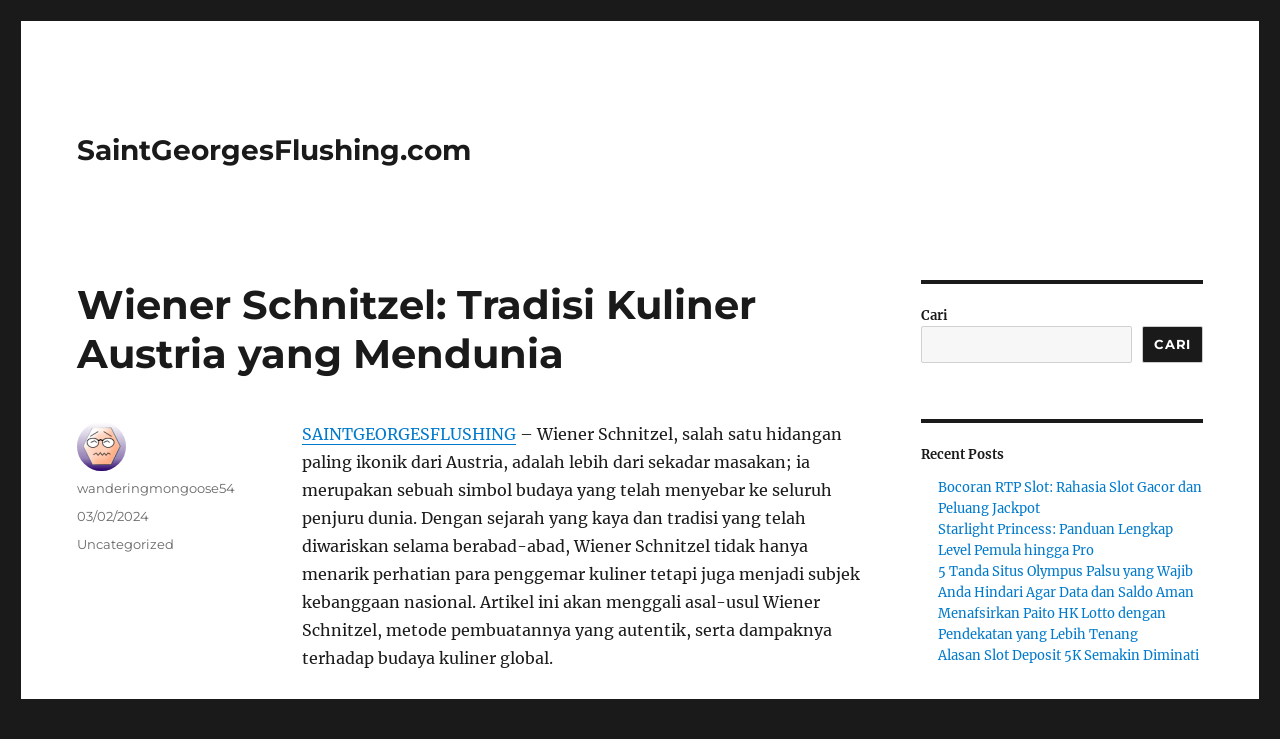

--- FILE ---
content_type: text/html; charset=UTF-8
request_url: https://www.saintgeorgesflushing.org/wiener-schnitzel-tradisi-kuliner-austria-yang-mendunia/
body_size: 12857
content:
<!DOCTYPE html>
<html lang="id" class="no-js">
<head>
	<meta charset="UTF-8">
	<meta name="viewport" content="width=device-width, initial-scale=1.0">
	<link rel="profile" href="https://gmpg.org/xfn/11">
		<script>(function(html){html.className = html.className.replace(/\bno-js\b/,'js')})(document.documentElement);</script>
<meta name='robots' content='index, follow, max-image-preview:large, max-snippet:-1, max-video-preview:-1' />

	<!-- This site is optimized with the Yoast SEO plugin v26.8 - https://yoast.com/product/yoast-seo-wordpress/ -->
	<title>Wiener Schnitzel: Tradisi Kuliner Austria yang Mendunia - SaintGeorgesFlushing.com</title>
	<link rel="canonical" href="https://www.saintgeorgesflushing.org/wiener-schnitzel-tradisi-kuliner-austria-yang-mendunia/" />
	<meta property="og:locale" content="id_ID" />
	<meta property="og:type" content="article" />
	<meta property="og:title" content="Wiener Schnitzel: Tradisi Kuliner Austria yang Mendunia - SaintGeorgesFlushing.com" />
	<meta property="og:description" content="SAINTGEORGESFLUSHING &#8211; Wiener Schnitzel, salah satu hidangan paling ikonik dari Austria, adalah lebih dari sekadar masakan; ia merupakan sebuah simbol budaya yang telah menyebar ke seluruh penjuru dunia. Dengan sejarah yang kaya dan tradisi yang telah diwariskan selama berabad-abad, Wiener Schnitzel tidak hanya menarik perhatian para penggemar kuliner tetapi juga menjadi subjek kebanggaan nasional. Artikel ini akan &hellip; Continue reading &quot;Wiener Schnitzel: Tradisi Kuliner Austria yang Mendunia&quot;" />
	<meta property="og:url" content="https://www.saintgeorgesflushing.org/wiener-schnitzel-tradisi-kuliner-austria-yang-mendunia/" />
	<meta property="og:site_name" content="SaintGeorgesFlushing.com" />
	<meta property="article:published_time" content="2024-03-01T21:37:14+00:00" />
	<meta name="author" content="wanderingmongoose54" />
	<meta name="twitter:card" content="summary_large_image" />
	<meta name="twitter:label1" content="Ditulis oleh" />
	<meta name="twitter:data1" content="wanderingmongoose54" />
	<meta name="twitter:label2" content="Estimasi waktu membaca" />
	<meta name="twitter:data2" content="2 menit" />
	<script type="application/ld+json" class="yoast-schema-graph">{"@context":"https://schema.org","@graph":[{"@type":"Article","@id":"https://www.saintgeorgesflushing.org/wiener-schnitzel-tradisi-kuliner-austria-yang-mendunia/#article","isPartOf":{"@id":"https://www.saintgeorgesflushing.org/wiener-schnitzel-tradisi-kuliner-austria-yang-mendunia/"},"author":{"name":"wanderingmongoose54","@id":"https://www.saintgeorgesflushing.org/#/schema/person/b2f1cfd3a808cb2cefa02c434d9480d5"},"headline":"Wiener Schnitzel: Tradisi Kuliner Austria yang Mendunia","datePublished":"2024-03-01T21:37:14+00:00","mainEntityOfPage":{"@id":"https://www.saintgeorgesflushing.org/wiener-schnitzel-tradisi-kuliner-austria-yang-mendunia/"},"wordCount":358,"articleSection":["Uncategorized"],"inLanguage":"id"},{"@type":"WebPage","@id":"https://www.saintgeorgesflushing.org/wiener-schnitzel-tradisi-kuliner-austria-yang-mendunia/","url":"https://www.saintgeorgesflushing.org/wiener-schnitzel-tradisi-kuliner-austria-yang-mendunia/","name":"Wiener Schnitzel: Tradisi Kuliner Austria yang Mendunia - SaintGeorgesFlushing.com","isPartOf":{"@id":"https://www.saintgeorgesflushing.org/#website"},"datePublished":"2024-03-01T21:37:14+00:00","author":{"@id":"https://www.saintgeorgesflushing.org/#/schema/person/b2f1cfd3a808cb2cefa02c434d9480d5"},"breadcrumb":{"@id":"https://www.saintgeorgesflushing.org/wiener-schnitzel-tradisi-kuliner-austria-yang-mendunia/#breadcrumb"},"inLanguage":"id","potentialAction":[{"@type":"ReadAction","target":["https://www.saintgeorgesflushing.org/wiener-schnitzel-tradisi-kuliner-austria-yang-mendunia/"]}]},{"@type":"BreadcrumbList","@id":"https://www.saintgeorgesflushing.org/wiener-schnitzel-tradisi-kuliner-austria-yang-mendunia/#breadcrumb","itemListElement":[{"@type":"ListItem","position":1,"name":"Home","item":"https://www.saintgeorgesflushing.org/"},{"@type":"ListItem","position":2,"name":"Wiener Schnitzel: Tradisi Kuliner Austria yang Mendunia"}]},{"@type":"WebSite","@id":"https://www.saintgeorgesflushing.org/#website","url":"https://www.saintgeorgesflushing.org/","name":"SaintGeorgesFlushing.com","description":"","potentialAction":[{"@type":"SearchAction","target":{"@type":"EntryPoint","urlTemplate":"https://www.saintgeorgesflushing.org/?s={search_term_string}"},"query-input":{"@type":"PropertyValueSpecification","valueRequired":true,"valueName":"search_term_string"}}],"inLanguage":"id"},{"@type":"Person","@id":"https://www.saintgeorgesflushing.org/#/schema/person/b2f1cfd3a808cb2cefa02c434d9480d5","name":"wanderingmongoose54","image":{"@type":"ImageObject","inLanguage":"id","@id":"https://www.saintgeorgesflushing.org/#/schema/person/image/","url":"https://secure.gravatar.com/avatar/826c5bdf52a80c7169d1d863881d83736bcc0d6e0e34f7ce75623e8d11594f63?s=96&d=wavatar&r=g","contentUrl":"https://secure.gravatar.com/avatar/826c5bdf52a80c7169d1d863881d83736bcc0d6e0e34f7ce75623e8d11594f63?s=96&d=wavatar&r=g","caption":"wanderingmongoose54"},"sameAs":["https://www.saintgeorgesflushing.org"],"url":"https://www.saintgeorgesflushing.org/author/wanderingmongoose54/"}]}</script>
	<!-- / Yoast SEO plugin. -->


<link rel="alternate" type="application/rss+xml" title="SaintGeorgesFlushing.com &raquo; Feed" href="https://www.saintgeorgesflushing.org/feed/" />
<link rel="alternate" type="application/rss+xml" title="SaintGeorgesFlushing.com &raquo; Umpan Komentar" href="https://www.saintgeorgesflushing.org/comments/feed/" />
<link rel="alternate" title="oEmbed (JSON)" type="application/json+oembed" href="https://www.saintgeorgesflushing.org/wp-json/oembed/1.0/embed?url=https%3A%2F%2Fwww.saintgeorgesflushing.org%2Fwiener-schnitzel-tradisi-kuliner-austria-yang-mendunia%2F" />
<link rel="alternate" title="oEmbed (XML)" type="text/xml+oembed" href="https://www.saintgeorgesflushing.org/wp-json/oembed/1.0/embed?url=https%3A%2F%2Fwww.saintgeorgesflushing.org%2Fwiener-schnitzel-tradisi-kuliner-austria-yang-mendunia%2F&#038;format=xml" />
<style id='wp-img-auto-sizes-contain-inline-css'>
img:is([sizes=auto i],[sizes^="auto," i]){contain-intrinsic-size:3000px 1500px}
/*# sourceURL=wp-img-auto-sizes-contain-inline-css */
</style>
<style id='wp-emoji-styles-inline-css'>

	img.wp-smiley, img.emoji {
		display: inline !important;
		border: none !important;
		box-shadow: none !important;
		height: 1em !important;
		width: 1em !important;
		margin: 0 0.07em !important;
		vertical-align: -0.1em !important;
		background: none !important;
		padding: 0 !important;
	}
/*# sourceURL=wp-emoji-styles-inline-css */
</style>
<style id='wp-block-library-inline-css'>
:root{--wp-block-synced-color:#7a00df;--wp-block-synced-color--rgb:122,0,223;--wp-bound-block-color:var(--wp-block-synced-color);--wp-editor-canvas-background:#ddd;--wp-admin-theme-color:#007cba;--wp-admin-theme-color--rgb:0,124,186;--wp-admin-theme-color-darker-10:#006ba1;--wp-admin-theme-color-darker-10--rgb:0,107,160.5;--wp-admin-theme-color-darker-20:#005a87;--wp-admin-theme-color-darker-20--rgb:0,90,135;--wp-admin-border-width-focus:2px}@media (min-resolution:192dpi){:root{--wp-admin-border-width-focus:1.5px}}.wp-element-button{cursor:pointer}:root .has-very-light-gray-background-color{background-color:#eee}:root .has-very-dark-gray-background-color{background-color:#313131}:root .has-very-light-gray-color{color:#eee}:root .has-very-dark-gray-color{color:#313131}:root .has-vivid-green-cyan-to-vivid-cyan-blue-gradient-background{background:linear-gradient(135deg,#00d084,#0693e3)}:root .has-purple-crush-gradient-background{background:linear-gradient(135deg,#34e2e4,#4721fb 50%,#ab1dfe)}:root .has-hazy-dawn-gradient-background{background:linear-gradient(135deg,#faaca8,#dad0ec)}:root .has-subdued-olive-gradient-background{background:linear-gradient(135deg,#fafae1,#67a671)}:root .has-atomic-cream-gradient-background{background:linear-gradient(135deg,#fdd79a,#004a59)}:root .has-nightshade-gradient-background{background:linear-gradient(135deg,#330968,#31cdcf)}:root .has-midnight-gradient-background{background:linear-gradient(135deg,#020381,#2874fc)}:root{--wp--preset--font-size--normal:16px;--wp--preset--font-size--huge:42px}.has-regular-font-size{font-size:1em}.has-larger-font-size{font-size:2.625em}.has-normal-font-size{font-size:var(--wp--preset--font-size--normal)}.has-huge-font-size{font-size:var(--wp--preset--font-size--huge)}.has-text-align-center{text-align:center}.has-text-align-left{text-align:left}.has-text-align-right{text-align:right}.has-fit-text{white-space:nowrap!important}#end-resizable-editor-section{display:none}.aligncenter{clear:both}.items-justified-left{justify-content:flex-start}.items-justified-center{justify-content:center}.items-justified-right{justify-content:flex-end}.items-justified-space-between{justify-content:space-between}.screen-reader-text{border:0;clip-path:inset(50%);height:1px;margin:-1px;overflow:hidden;padding:0;position:absolute;width:1px;word-wrap:normal!important}.screen-reader-text:focus{background-color:#ddd;clip-path:none;color:#444;display:block;font-size:1em;height:auto;left:5px;line-height:normal;padding:15px 23px 14px;text-decoration:none;top:5px;width:auto;z-index:100000}html :where(.has-border-color){border-style:solid}html :where([style*=border-top-color]){border-top-style:solid}html :where([style*=border-right-color]){border-right-style:solid}html :where([style*=border-bottom-color]){border-bottom-style:solid}html :where([style*=border-left-color]){border-left-style:solid}html :where([style*=border-width]){border-style:solid}html :where([style*=border-top-width]){border-top-style:solid}html :where([style*=border-right-width]){border-right-style:solid}html :where([style*=border-bottom-width]){border-bottom-style:solid}html :where([style*=border-left-width]){border-left-style:solid}html :where(img[class*=wp-image-]){height:auto;max-width:100%}:where(figure){margin:0 0 1em}html :where(.is-position-sticky){--wp-admin--admin-bar--position-offset:var(--wp-admin--admin-bar--height,0px)}@media screen and (max-width:600px){html :where(.is-position-sticky){--wp-admin--admin-bar--position-offset:0px}}

/*# sourceURL=wp-block-library-inline-css */
</style><style id='wp-block-archives-inline-css'>
.wp-block-archives{box-sizing:border-box}.wp-block-archives-dropdown label{display:block}
/*# sourceURL=https://www.saintgeorgesflushing.org/wp-includes/blocks/archives/style.min.css */
</style>
<style id='wp-block-categories-inline-css'>
.wp-block-categories{box-sizing:border-box}.wp-block-categories.alignleft{margin-right:2em}.wp-block-categories.alignright{margin-left:2em}.wp-block-categories.wp-block-categories-dropdown.aligncenter{text-align:center}.wp-block-categories .wp-block-categories__label{display:block;width:100%}
/*# sourceURL=https://www.saintgeorgesflushing.org/wp-includes/blocks/categories/style.min.css */
</style>
<style id='wp-block-heading-inline-css'>
h1:where(.wp-block-heading).has-background,h2:where(.wp-block-heading).has-background,h3:where(.wp-block-heading).has-background,h4:where(.wp-block-heading).has-background,h5:where(.wp-block-heading).has-background,h6:where(.wp-block-heading).has-background{padding:1.25em 2.375em}h1.has-text-align-left[style*=writing-mode]:where([style*=vertical-lr]),h1.has-text-align-right[style*=writing-mode]:where([style*=vertical-rl]),h2.has-text-align-left[style*=writing-mode]:where([style*=vertical-lr]),h2.has-text-align-right[style*=writing-mode]:where([style*=vertical-rl]),h3.has-text-align-left[style*=writing-mode]:where([style*=vertical-lr]),h3.has-text-align-right[style*=writing-mode]:where([style*=vertical-rl]),h4.has-text-align-left[style*=writing-mode]:where([style*=vertical-lr]),h4.has-text-align-right[style*=writing-mode]:where([style*=vertical-rl]),h5.has-text-align-left[style*=writing-mode]:where([style*=vertical-lr]),h5.has-text-align-right[style*=writing-mode]:where([style*=vertical-rl]),h6.has-text-align-left[style*=writing-mode]:where([style*=vertical-lr]),h6.has-text-align-right[style*=writing-mode]:where([style*=vertical-rl]){rotate:180deg}
/*# sourceURL=https://www.saintgeorgesflushing.org/wp-includes/blocks/heading/style.min.css */
</style>
<style id='wp-block-latest-comments-inline-css'>
ol.wp-block-latest-comments{box-sizing:border-box;margin-left:0}:where(.wp-block-latest-comments:not([style*=line-height] .wp-block-latest-comments__comment)){line-height:1.1}:where(.wp-block-latest-comments:not([style*=line-height] .wp-block-latest-comments__comment-excerpt p)){line-height:1.8}.has-dates :where(.wp-block-latest-comments:not([style*=line-height])),.has-excerpts :where(.wp-block-latest-comments:not([style*=line-height])){line-height:1.5}.wp-block-latest-comments .wp-block-latest-comments{padding-left:0}.wp-block-latest-comments__comment{list-style:none;margin-bottom:1em}.has-avatars .wp-block-latest-comments__comment{list-style:none;min-height:2.25em}.has-avatars .wp-block-latest-comments__comment .wp-block-latest-comments__comment-excerpt,.has-avatars .wp-block-latest-comments__comment .wp-block-latest-comments__comment-meta{margin-left:3.25em}.wp-block-latest-comments__comment-excerpt p{font-size:.875em;margin:.36em 0 1.4em}.wp-block-latest-comments__comment-date{display:block;font-size:.75em}.wp-block-latest-comments .avatar,.wp-block-latest-comments__comment-avatar{border-radius:1.5em;display:block;float:left;height:2.5em;margin-right:.75em;width:2.5em}.wp-block-latest-comments[class*=-font-size] a,.wp-block-latest-comments[style*=font-size] a{font-size:inherit}
/*# sourceURL=https://www.saintgeorgesflushing.org/wp-includes/blocks/latest-comments/style.min.css */
</style>
<style id='wp-block-latest-posts-inline-css'>
.wp-block-latest-posts{box-sizing:border-box}.wp-block-latest-posts.alignleft{margin-right:2em}.wp-block-latest-posts.alignright{margin-left:2em}.wp-block-latest-posts.wp-block-latest-posts__list{list-style:none}.wp-block-latest-posts.wp-block-latest-posts__list li{clear:both;overflow-wrap:break-word}.wp-block-latest-posts.is-grid{display:flex;flex-wrap:wrap}.wp-block-latest-posts.is-grid li{margin:0 1.25em 1.25em 0;width:100%}@media (min-width:600px){.wp-block-latest-posts.columns-2 li{width:calc(50% - .625em)}.wp-block-latest-posts.columns-2 li:nth-child(2n){margin-right:0}.wp-block-latest-posts.columns-3 li{width:calc(33.33333% - .83333em)}.wp-block-latest-posts.columns-3 li:nth-child(3n){margin-right:0}.wp-block-latest-posts.columns-4 li{width:calc(25% - .9375em)}.wp-block-latest-posts.columns-4 li:nth-child(4n){margin-right:0}.wp-block-latest-posts.columns-5 li{width:calc(20% - 1em)}.wp-block-latest-posts.columns-5 li:nth-child(5n){margin-right:0}.wp-block-latest-posts.columns-6 li{width:calc(16.66667% - 1.04167em)}.wp-block-latest-posts.columns-6 li:nth-child(6n){margin-right:0}}:root :where(.wp-block-latest-posts.is-grid){padding:0}:root :where(.wp-block-latest-posts.wp-block-latest-posts__list){padding-left:0}.wp-block-latest-posts__post-author,.wp-block-latest-posts__post-date{display:block;font-size:.8125em}.wp-block-latest-posts__post-excerpt,.wp-block-latest-posts__post-full-content{margin-bottom:1em;margin-top:.5em}.wp-block-latest-posts__featured-image a{display:inline-block}.wp-block-latest-posts__featured-image img{height:auto;max-width:100%;width:auto}.wp-block-latest-posts__featured-image.alignleft{float:left;margin-right:1em}.wp-block-latest-posts__featured-image.alignright{float:right;margin-left:1em}.wp-block-latest-posts__featured-image.aligncenter{margin-bottom:1em;text-align:center}
/*# sourceURL=https://www.saintgeorgesflushing.org/wp-includes/blocks/latest-posts/style.min.css */
</style>
<style id='wp-block-search-inline-css'>
.wp-block-search__button{margin-left:10px;word-break:normal}.wp-block-search__button.has-icon{line-height:0}.wp-block-search__button svg{height:1.25em;min-height:24px;min-width:24px;width:1.25em;fill:currentColor;vertical-align:text-bottom}:where(.wp-block-search__button){border:1px solid #ccc;padding:6px 10px}.wp-block-search__inside-wrapper{display:flex;flex:auto;flex-wrap:nowrap;max-width:100%}.wp-block-search__label{width:100%}.wp-block-search.wp-block-search__button-only .wp-block-search__button{box-sizing:border-box;display:flex;flex-shrink:0;justify-content:center;margin-left:0;max-width:100%}.wp-block-search.wp-block-search__button-only .wp-block-search__inside-wrapper{min-width:0!important;transition-property:width}.wp-block-search.wp-block-search__button-only .wp-block-search__input{flex-basis:100%;transition-duration:.3s}.wp-block-search.wp-block-search__button-only.wp-block-search__searchfield-hidden,.wp-block-search.wp-block-search__button-only.wp-block-search__searchfield-hidden .wp-block-search__inside-wrapper{overflow:hidden}.wp-block-search.wp-block-search__button-only.wp-block-search__searchfield-hidden .wp-block-search__input{border-left-width:0!important;border-right-width:0!important;flex-basis:0;flex-grow:0;margin:0;min-width:0!important;padding-left:0!important;padding-right:0!important;width:0!important}:where(.wp-block-search__input){appearance:none;border:1px solid #949494;flex-grow:1;font-family:inherit;font-size:inherit;font-style:inherit;font-weight:inherit;letter-spacing:inherit;line-height:inherit;margin-left:0;margin-right:0;min-width:3rem;padding:8px;text-decoration:unset!important;text-transform:inherit}:where(.wp-block-search__button-inside .wp-block-search__inside-wrapper){background-color:#fff;border:1px solid #949494;box-sizing:border-box;padding:4px}:where(.wp-block-search__button-inside .wp-block-search__inside-wrapper) .wp-block-search__input{border:none;border-radius:0;padding:0 4px}:where(.wp-block-search__button-inside .wp-block-search__inside-wrapper) .wp-block-search__input:focus{outline:none}:where(.wp-block-search__button-inside .wp-block-search__inside-wrapper) :where(.wp-block-search__button){padding:4px 8px}.wp-block-search.aligncenter .wp-block-search__inside-wrapper{margin:auto}.wp-block[data-align=right] .wp-block-search.wp-block-search__button-only .wp-block-search__inside-wrapper{float:right}
/*# sourceURL=https://www.saintgeorgesflushing.org/wp-includes/blocks/search/style.min.css */
</style>
<style id='wp-block-search-theme-inline-css'>
.wp-block-search .wp-block-search__label{font-weight:700}.wp-block-search__button{border:1px solid #ccc;padding:.375em .625em}
/*# sourceURL=https://www.saintgeorgesflushing.org/wp-includes/blocks/search/theme.min.css */
</style>
<style id='wp-block-group-inline-css'>
.wp-block-group{box-sizing:border-box}:where(.wp-block-group.wp-block-group-is-layout-constrained){position:relative}
/*# sourceURL=https://www.saintgeorgesflushing.org/wp-includes/blocks/group/style.min.css */
</style>
<style id='wp-block-group-theme-inline-css'>
:where(.wp-block-group.has-background){padding:1.25em 2.375em}
/*# sourceURL=https://www.saintgeorgesflushing.org/wp-includes/blocks/group/theme.min.css */
</style>
<style id='global-styles-inline-css'>
:root{--wp--preset--aspect-ratio--square: 1;--wp--preset--aspect-ratio--4-3: 4/3;--wp--preset--aspect-ratio--3-4: 3/4;--wp--preset--aspect-ratio--3-2: 3/2;--wp--preset--aspect-ratio--2-3: 2/3;--wp--preset--aspect-ratio--16-9: 16/9;--wp--preset--aspect-ratio--9-16: 9/16;--wp--preset--color--black: #000000;--wp--preset--color--cyan-bluish-gray: #abb8c3;--wp--preset--color--white: #fff;--wp--preset--color--pale-pink: #f78da7;--wp--preset--color--vivid-red: #cf2e2e;--wp--preset--color--luminous-vivid-orange: #ff6900;--wp--preset--color--luminous-vivid-amber: #fcb900;--wp--preset--color--light-green-cyan: #7bdcb5;--wp--preset--color--vivid-green-cyan: #00d084;--wp--preset--color--pale-cyan-blue: #8ed1fc;--wp--preset--color--vivid-cyan-blue: #0693e3;--wp--preset--color--vivid-purple: #9b51e0;--wp--preset--color--dark-gray: #1a1a1a;--wp--preset--color--medium-gray: #686868;--wp--preset--color--light-gray: #e5e5e5;--wp--preset--color--blue-gray: #4d545c;--wp--preset--color--bright-blue: #007acc;--wp--preset--color--light-blue: #9adffd;--wp--preset--color--dark-brown: #402b30;--wp--preset--color--medium-brown: #774e24;--wp--preset--color--dark-red: #640c1f;--wp--preset--color--bright-red: #ff675f;--wp--preset--color--yellow: #ffef8e;--wp--preset--gradient--vivid-cyan-blue-to-vivid-purple: linear-gradient(135deg,rgb(6,147,227) 0%,rgb(155,81,224) 100%);--wp--preset--gradient--light-green-cyan-to-vivid-green-cyan: linear-gradient(135deg,rgb(122,220,180) 0%,rgb(0,208,130) 100%);--wp--preset--gradient--luminous-vivid-amber-to-luminous-vivid-orange: linear-gradient(135deg,rgb(252,185,0) 0%,rgb(255,105,0) 100%);--wp--preset--gradient--luminous-vivid-orange-to-vivid-red: linear-gradient(135deg,rgb(255,105,0) 0%,rgb(207,46,46) 100%);--wp--preset--gradient--very-light-gray-to-cyan-bluish-gray: linear-gradient(135deg,rgb(238,238,238) 0%,rgb(169,184,195) 100%);--wp--preset--gradient--cool-to-warm-spectrum: linear-gradient(135deg,rgb(74,234,220) 0%,rgb(151,120,209) 20%,rgb(207,42,186) 40%,rgb(238,44,130) 60%,rgb(251,105,98) 80%,rgb(254,248,76) 100%);--wp--preset--gradient--blush-light-purple: linear-gradient(135deg,rgb(255,206,236) 0%,rgb(152,150,240) 100%);--wp--preset--gradient--blush-bordeaux: linear-gradient(135deg,rgb(254,205,165) 0%,rgb(254,45,45) 50%,rgb(107,0,62) 100%);--wp--preset--gradient--luminous-dusk: linear-gradient(135deg,rgb(255,203,112) 0%,rgb(199,81,192) 50%,rgb(65,88,208) 100%);--wp--preset--gradient--pale-ocean: linear-gradient(135deg,rgb(255,245,203) 0%,rgb(182,227,212) 50%,rgb(51,167,181) 100%);--wp--preset--gradient--electric-grass: linear-gradient(135deg,rgb(202,248,128) 0%,rgb(113,206,126) 100%);--wp--preset--gradient--midnight: linear-gradient(135deg,rgb(2,3,129) 0%,rgb(40,116,252) 100%);--wp--preset--font-size--small: 13px;--wp--preset--font-size--medium: 20px;--wp--preset--font-size--large: 36px;--wp--preset--font-size--x-large: 42px;--wp--preset--spacing--20: 0.44rem;--wp--preset--spacing--30: 0.67rem;--wp--preset--spacing--40: 1rem;--wp--preset--spacing--50: 1.5rem;--wp--preset--spacing--60: 2.25rem;--wp--preset--spacing--70: 3.38rem;--wp--preset--spacing--80: 5.06rem;--wp--preset--shadow--natural: 6px 6px 9px rgba(0, 0, 0, 0.2);--wp--preset--shadow--deep: 12px 12px 50px rgba(0, 0, 0, 0.4);--wp--preset--shadow--sharp: 6px 6px 0px rgba(0, 0, 0, 0.2);--wp--preset--shadow--outlined: 6px 6px 0px -3px rgb(255, 255, 255), 6px 6px rgb(0, 0, 0);--wp--preset--shadow--crisp: 6px 6px 0px rgb(0, 0, 0);}:where(.is-layout-flex){gap: 0.5em;}:where(.is-layout-grid){gap: 0.5em;}body .is-layout-flex{display: flex;}.is-layout-flex{flex-wrap: wrap;align-items: center;}.is-layout-flex > :is(*, div){margin: 0;}body .is-layout-grid{display: grid;}.is-layout-grid > :is(*, div){margin: 0;}:where(.wp-block-columns.is-layout-flex){gap: 2em;}:where(.wp-block-columns.is-layout-grid){gap: 2em;}:where(.wp-block-post-template.is-layout-flex){gap: 1.25em;}:where(.wp-block-post-template.is-layout-grid){gap: 1.25em;}.has-black-color{color: var(--wp--preset--color--black) !important;}.has-cyan-bluish-gray-color{color: var(--wp--preset--color--cyan-bluish-gray) !important;}.has-white-color{color: var(--wp--preset--color--white) !important;}.has-pale-pink-color{color: var(--wp--preset--color--pale-pink) !important;}.has-vivid-red-color{color: var(--wp--preset--color--vivid-red) !important;}.has-luminous-vivid-orange-color{color: var(--wp--preset--color--luminous-vivid-orange) !important;}.has-luminous-vivid-amber-color{color: var(--wp--preset--color--luminous-vivid-amber) !important;}.has-light-green-cyan-color{color: var(--wp--preset--color--light-green-cyan) !important;}.has-vivid-green-cyan-color{color: var(--wp--preset--color--vivid-green-cyan) !important;}.has-pale-cyan-blue-color{color: var(--wp--preset--color--pale-cyan-blue) !important;}.has-vivid-cyan-blue-color{color: var(--wp--preset--color--vivid-cyan-blue) !important;}.has-vivid-purple-color{color: var(--wp--preset--color--vivid-purple) !important;}.has-black-background-color{background-color: var(--wp--preset--color--black) !important;}.has-cyan-bluish-gray-background-color{background-color: var(--wp--preset--color--cyan-bluish-gray) !important;}.has-white-background-color{background-color: var(--wp--preset--color--white) !important;}.has-pale-pink-background-color{background-color: var(--wp--preset--color--pale-pink) !important;}.has-vivid-red-background-color{background-color: var(--wp--preset--color--vivid-red) !important;}.has-luminous-vivid-orange-background-color{background-color: var(--wp--preset--color--luminous-vivid-orange) !important;}.has-luminous-vivid-amber-background-color{background-color: var(--wp--preset--color--luminous-vivid-amber) !important;}.has-light-green-cyan-background-color{background-color: var(--wp--preset--color--light-green-cyan) !important;}.has-vivid-green-cyan-background-color{background-color: var(--wp--preset--color--vivid-green-cyan) !important;}.has-pale-cyan-blue-background-color{background-color: var(--wp--preset--color--pale-cyan-blue) !important;}.has-vivid-cyan-blue-background-color{background-color: var(--wp--preset--color--vivid-cyan-blue) !important;}.has-vivid-purple-background-color{background-color: var(--wp--preset--color--vivid-purple) !important;}.has-black-border-color{border-color: var(--wp--preset--color--black) !important;}.has-cyan-bluish-gray-border-color{border-color: var(--wp--preset--color--cyan-bluish-gray) !important;}.has-white-border-color{border-color: var(--wp--preset--color--white) !important;}.has-pale-pink-border-color{border-color: var(--wp--preset--color--pale-pink) !important;}.has-vivid-red-border-color{border-color: var(--wp--preset--color--vivid-red) !important;}.has-luminous-vivid-orange-border-color{border-color: var(--wp--preset--color--luminous-vivid-orange) !important;}.has-luminous-vivid-amber-border-color{border-color: var(--wp--preset--color--luminous-vivid-amber) !important;}.has-light-green-cyan-border-color{border-color: var(--wp--preset--color--light-green-cyan) !important;}.has-vivid-green-cyan-border-color{border-color: var(--wp--preset--color--vivid-green-cyan) !important;}.has-pale-cyan-blue-border-color{border-color: var(--wp--preset--color--pale-cyan-blue) !important;}.has-vivid-cyan-blue-border-color{border-color: var(--wp--preset--color--vivid-cyan-blue) !important;}.has-vivid-purple-border-color{border-color: var(--wp--preset--color--vivid-purple) !important;}.has-vivid-cyan-blue-to-vivid-purple-gradient-background{background: var(--wp--preset--gradient--vivid-cyan-blue-to-vivid-purple) !important;}.has-light-green-cyan-to-vivid-green-cyan-gradient-background{background: var(--wp--preset--gradient--light-green-cyan-to-vivid-green-cyan) !important;}.has-luminous-vivid-amber-to-luminous-vivid-orange-gradient-background{background: var(--wp--preset--gradient--luminous-vivid-amber-to-luminous-vivid-orange) !important;}.has-luminous-vivid-orange-to-vivid-red-gradient-background{background: var(--wp--preset--gradient--luminous-vivid-orange-to-vivid-red) !important;}.has-very-light-gray-to-cyan-bluish-gray-gradient-background{background: var(--wp--preset--gradient--very-light-gray-to-cyan-bluish-gray) !important;}.has-cool-to-warm-spectrum-gradient-background{background: var(--wp--preset--gradient--cool-to-warm-spectrum) !important;}.has-blush-light-purple-gradient-background{background: var(--wp--preset--gradient--blush-light-purple) !important;}.has-blush-bordeaux-gradient-background{background: var(--wp--preset--gradient--blush-bordeaux) !important;}.has-luminous-dusk-gradient-background{background: var(--wp--preset--gradient--luminous-dusk) !important;}.has-pale-ocean-gradient-background{background: var(--wp--preset--gradient--pale-ocean) !important;}.has-electric-grass-gradient-background{background: var(--wp--preset--gradient--electric-grass) !important;}.has-midnight-gradient-background{background: var(--wp--preset--gradient--midnight) !important;}.has-small-font-size{font-size: var(--wp--preset--font-size--small) !important;}.has-medium-font-size{font-size: var(--wp--preset--font-size--medium) !important;}.has-large-font-size{font-size: var(--wp--preset--font-size--large) !important;}.has-x-large-font-size{font-size: var(--wp--preset--font-size--x-large) !important;}
/*# sourceURL=global-styles-inline-css */
</style>

<style id='classic-theme-styles-inline-css'>
/*! This file is auto-generated */
.wp-block-button__link{color:#fff;background-color:#32373c;border-radius:9999px;box-shadow:none;text-decoration:none;padding:calc(.667em + 2px) calc(1.333em + 2px);font-size:1.125em}.wp-block-file__button{background:#32373c;color:#fff;text-decoration:none}
/*# sourceURL=/wp-includes/css/classic-themes.min.css */
</style>
<link rel='stylesheet' id='twentysixteen-fonts-css' href='https://www.saintgeorgesflushing.org/wp-content/themes/twentysixteen/fonts/merriweather-plus-montserrat-plus-inconsolata.css?ver=20230328' media='all' />
<link rel='stylesheet' id='genericons-css' href='https://www.saintgeorgesflushing.org/wp-content/themes/twentysixteen/genericons/genericons.css?ver=20201208' media='all' />
<link rel='stylesheet' id='twentysixteen-style-css' href='https://www.saintgeorgesflushing.org/wp-content/themes/twentysixteen/style.css?ver=20250715' media='all' />
<link rel='stylesheet' id='twentysixteen-block-style-css' href='https://www.saintgeorgesflushing.org/wp-content/themes/twentysixteen/css/blocks.css?ver=20240817' media='all' />
<script src="https://www.saintgeorgesflushing.org/wp-includes/js/jquery/jquery.min.js?ver=3.7.1" id="jquery-core-js"></script>
<script src="https://www.saintgeorgesflushing.org/wp-includes/js/jquery/jquery-migrate.min.js?ver=3.4.1" id="jquery-migrate-js"></script>
<script id="twentysixteen-script-js-extra">
var screenReaderText = {"expand":"expand child menu","collapse":"collapse child menu"};
//# sourceURL=twentysixteen-script-js-extra
</script>
<script src="https://www.saintgeorgesflushing.org/wp-content/themes/twentysixteen/js/functions.js?ver=20230629" id="twentysixteen-script-js" defer data-wp-strategy="defer"></script>
<link rel="https://api.w.org/" href="https://www.saintgeorgesflushing.org/wp-json/" /><link rel="alternate" title="JSON" type="application/json" href="https://www.saintgeorgesflushing.org/wp-json/wp/v2/posts/422" /><link rel="EditURI" type="application/rsd+xml" title="RSD" href="https://www.saintgeorgesflushing.org/xmlrpc.php?rsd" />
<meta name="generator" content="WordPress 6.9" />
<link rel='shortlink' href='https://www.saintgeorgesflushing.org/?p=422' />
</head>

<body class="wp-singular post-template-default single single-post postid-422 single-format-standard wp-embed-responsive wp-theme-twentysixteen">
<div id="page" class="site">
	<div class="site-inner">
		<a class="skip-link screen-reader-text" href="#content">
			Skip to content		</a>

		<header id="masthead" class="site-header">
			<div class="site-header-main">
				<div class="site-branding">
																					<p class="site-title"><a href="https://www.saintgeorgesflushing.org/" rel="home" >SaintGeorgesFlushing.com</a></p>
										</div><!-- .site-branding -->

							</div><!-- .site-header-main -->

					</header><!-- .site-header -->

		<div id="content" class="site-content">

<div id="primary" class="content-area">
	<main id="main" class="site-main">
		
<article id="post-422" class="post-422 post type-post status-publish format-standard hentry category-uncategorized">
	<header class="entry-header">
		<h1 class="entry-title">Wiener Schnitzel: Tradisi Kuliner Austria yang Mendunia</h1>	</header><!-- .entry-header -->

	
	
	<div class="entry-content">
		<p><a href="https://www.saintgeorgesflushing.org/">SAINTGEORGESFLUSHING</a> &#8211; Wiener Schnitzel, salah satu hidangan paling ikonik dari Austria, adalah lebih dari sekadar masakan; ia merupakan sebuah simbol budaya yang telah menyebar ke seluruh penjuru dunia. Dengan sejarah yang kaya dan tradisi yang telah diwariskan selama berabad-abad, Wiener Schnitzel tidak hanya menarik perhatian para penggemar kuliner tetapi juga menjadi subjek kebanggaan nasional. Artikel ini akan menggali asal-usul Wiener Schnitzel, metode pembuatannya yang autentik, serta dampaknya terhadap budaya kuliner global.</p>
<p>Struktur Artikel:</p>
<ol start="1">
<li>Sejarah dan Asal-Usul
<ul>
<li>Eksplorasi sejarah Wiener Schnitzel dan teori asal-usulnya.</li>
<li>Pengaruh budaya Italia (Escalope à la Milanaise) terhadap resep tradisional Austria.</li>
<li>Transformasi hidangan ini menjadi simbol kuliner di Austria.</li>
</ul>
</li>
<li>Bahan dan Resep Autentik
<ul>
<li>Deskripsi bahan-bahan yang digunakan dalam membuat Wiener Schnitzel asli: daging sapi muda (veal), tepung roti (breadcrumbs), telur, tepung terigu, dan minyak untuk menggoreng.</li>
<li>Langkah-langkah detail dalam mempersiapkan dan memasak Wiener Schnitzel.</li>
<li>Penjelasan tentang pentingnya ketebalan potongan daging dan cara menggorengnya hingga mencapai tekstur yang garing.</li>
</ul>
</li>
<li>Variasi dan Adaptasi
<ul>
<li>Uraian tentang variasi Wiener Schnitzel yang diadaptasi di berbagai negara, seperti Jerman dan Italia.</li>
<li>Diskusi tentang penggunaan daging lain seperti ayam atau babi sebagai pengganti daging sapi muda.</li>
<li>Bagaimana adaptasi ini memengaruhi persepsi terhadap hidangan asli.</li>
</ul>
</li>
<li>Wiener Schnitzel dan Identitas Nasional
<ul>
<li>Analisis terhadap peran Wiener Schnitzel dalam budaya dan identitas Austria.</li>
<li>Perayaan Wiener Schnitzel dalam festival, acara kuliner, dan media populer di Austria.</li>
<li>Pengaruhnya terhadap pariwisata dan citra internasional Austria.</li>
</ul>
</li>
<li>Wiener Schnitzel di Dunia Modern
<ul>
<li>Penyesuaian resep Wiener Schnitzel untuk memenuhi selera modern dan tren diet, seperti versi vegetarian atau bebas gluten.</li>
<li>Diskusi tentang bagaimana restoran di seluruh dunia menawarkan Wiener Schnitzel dan tingkat autentisitas yang mereka pertahankan.</li>
<li>Peran media sosial dalam menyebarluaskan popularitas Wiener Schnitzel.</li>
</ul>
</li>
</ol>
<p>Kesimpulan:<br />
Wiener Schnitzel bukan hanya sebuah hidangan, tetapi juga sebuah perjalanan sejarah dan budaya yang terus berkembang. Dari akarnya di Austria hingga kehadirannya di menu restoran internasional, Wiener Schnitzel telah beradaptasi sambil tetap mempertahankan esensi yang membuatnya begitu disukai. Hidangan ini menjadi bukti bagaimana sebuah masakan dapat menjadi jembatan antarbudaya, memperkaya pengalaman kuliner kita, dan pada akhirnya, menyatukan kita dalam apresiasi terhadap makanan yang baik.</p>
<p>Anda dapat menyesuaikan dan menambahkan informasi lebih lanjut sesuai dengan kebutuhan dan preferensi Anda terhadap artikel tersebut.</p>
	</div><!-- .entry-content -->

	<footer class="entry-footer">
		<span class="byline"><img alt='' src='https://secure.gravatar.com/avatar/826c5bdf52a80c7169d1d863881d83736bcc0d6e0e34f7ce75623e8d11594f63?s=49&#038;d=wavatar&#038;r=g' srcset='https://secure.gravatar.com/avatar/826c5bdf52a80c7169d1d863881d83736bcc0d6e0e34f7ce75623e8d11594f63?s=98&#038;d=wavatar&#038;r=g 2x' class='avatar avatar-49 photo' height='49' width='49' decoding='async'/><span class="screen-reader-text">Author </span><span class="author vcard"><a class="url fn n" href="https://www.saintgeorgesflushing.org/author/wanderingmongoose54/">wanderingmongoose54</a></span></span><span class="posted-on"><span class="screen-reader-text">Posted on </span><a href="https://www.saintgeorgesflushing.org/wiener-schnitzel-tradisi-kuliner-austria-yang-mendunia/" rel="bookmark"><time class="entry-date published updated" datetime="2024-03-02T04:37:14+07:00">03/02/2024</time></a></span><span class="cat-links"><span class="screen-reader-text">Categories </span><a href="https://www.saintgeorgesflushing.org/category/uncategorized/" rel="category tag">Uncategorized</a></span>			</footer><!-- .entry-footer -->
</article><!-- #post-422 -->

	<nav class="navigation post-navigation" aria-label="Pos">
		<h2 class="screen-reader-text">Navigasi pos</h2>
		<div class="nav-links"><div class="nav-previous"><a href="https://www.saintgeorgesflushing.org/tarsius-si-kecil-misterius-di-rimba-malam/" rel="prev"><span class="meta-nav" aria-hidden="true">Previous</span> <span class="screen-reader-text">Previous post:</span> <span class="post-title">Tarsius: Si Kecil Misterius di Rimba Malam</span></a></div><div class="nav-next"><a href="https://www.saintgeorgesflushing.org/chili-con-carne-sejarah-resep-dan-tempatnya-dalam-budaya-kuliner/" rel="next"><span class="meta-nav" aria-hidden="true">Next</span> <span class="screen-reader-text">Next post:</span> <span class="post-title">Chili Con Carne: Sejarah, Resep, dan Tempatnya dalam Budaya Kuliner</span></a></div></div>
	</nav>
	</main><!-- .site-main -->

	
</div><!-- .content-area -->


	<aside id="secondary" class="sidebar widget-area">
		<section id="block-2" class="widget widget_block widget_search"><form role="search" method="get" action="https://www.saintgeorgesflushing.org/" class="wp-block-search__button-outside wp-block-search__text-button wp-block-search"    ><label class="wp-block-search__label" for="wp-block-search__input-1" >Cari</label><div class="wp-block-search__inside-wrapper" ><input class="wp-block-search__input" id="wp-block-search__input-1" placeholder="" value="" type="search" name="s" required /><button aria-label="Cari" class="wp-block-search__button wp-element-button" type="submit" >Cari</button></div></form></section><section id="block-3" class="widget widget_block">
<div class="wp-block-group"><div class="wp-block-group__inner-container is-layout-flow wp-block-group-is-layout-flow">
<h4 class="wp-block-heading">Recent Posts</h4>


<ul class="wp-block-latest-posts__list wp-block-latest-posts"><li><a class="wp-block-latest-posts__post-title" href="https://www.saintgeorgesflushing.org/bocoran-rtp-slot-rahasia-slot-gacor-dan-peluang-jackpot/">Bocoran RTP Slot: Rahasia Slot Gacor dan Peluang Jackpot</a></li>
<li><a class="wp-block-latest-posts__post-title" href="https://www.saintgeorgesflushing.org/starlight-princess-panduan-lengkap-level-pemula-hingga-pro/">Starlight Princess: Panduan Lengkap Level Pemula hingga Pro</a></li>
<li><a class="wp-block-latest-posts__post-title" href="https://www.saintgeorgesflushing.org/5-tanda-situs-olympus-palsu-yang-wajib-anda-hindari-agar-data-dan-saldo-aman/">5 Tanda Situs Olympus Palsu yang Wajib Anda Hindari Agar Data dan Saldo Aman</a></li>
<li><a class="wp-block-latest-posts__post-title" href="https://www.saintgeorgesflushing.org/menafsirkan-paito-hk-lotto-dengan-pendekatan-yang-lebih-tenang/">Menafsirkan Paito HK Lotto dengan Pendekatan yang Lebih Tenang</a></li>
<li><a class="wp-block-latest-posts__post-title" href="https://www.saintgeorgesflushing.org/alasan-slot-deposit-5k-semakin-diminati/">Alasan Slot Deposit 5K Semakin Diminati</a></li>
</ul></div></div>
</section><section id="block-4" class="widget widget_block">
<div class="wp-block-group"><div class="wp-block-group__inner-container is-layout-flow wp-block-group-is-layout-flow">
<h4 class="wp-block-heading">Recent Comments</h4>


<div class="no-comments wp-block-latest-comments">Tidak ada komentar untuk ditampilkan.</div></div></div>
</section><section id="block-5" class="widget widget_block">
<div class="wp-block-group"><div class="wp-block-group__inner-container is-layout-flow wp-block-group-is-layout-flow">
<h4 class="wp-block-heading">Archives</h4>


<ul class="wp-block-archives-list wp-block-archives">	<li><a href='https://www.saintgeorgesflushing.org/2026/01/'>Januari 2026</a></li>
	<li><a href='https://www.saintgeorgesflushing.org/2025/12/'>Desember 2025</a></li>
	<li><a href='https://www.saintgeorgesflushing.org/2025/11/'>November 2025</a></li>
	<li><a href='https://www.saintgeorgesflushing.org/2025/10/'>Oktober 2025</a></li>
	<li><a href='https://www.saintgeorgesflushing.org/2025/09/'>September 2025</a></li>
	<li><a href='https://www.saintgeorgesflushing.org/2025/07/'>Juli 2025</a></li>
	<li><a href='https://www.saintgeorgesflushing.org/2025/06/'>Juni 2025</a></li>
	<li><a href='https://www.saintgeorgesflushing.org/2025/05/'>Mei 2025</a></li>
	<li><a href='https://www.saintgeorgesflushing.org/2025/04/'>April 2025</a></li>
	<li><a href='https://www.saintgeorgesflushing.org/2025/03/'>Maret 2025</a></li>
	<li><a href='https://www.saintgeorgesflushing.org/2025/02/'>Februari 2025</a></li>
	<li><a href='https://www.saintgeorgesflushing.org/2025/01/'>Januari 2025</a></li>
	<li><a href='https://www.saintgeorgesflushing.org/2024/12/'>Desember 2024</a></li>
	<li><a href='https://www.saintgeorgesflushing.org/2024/11/'>November 2024</a></li>
	<li><a href='https://www.saintgeorgesflushing.org/2024/10/'>Oktober 2024</a></li>
	<li><a href='https://www.saintgeorgesflushing.org/2024/09/'>September 2024</a></li>
	<li><a href='https://www.saintgeorgesflushing.org/2024/08/'>Agustus 2024</a></li>
	<li><a href='https://www.saintgeorgesflushing.org/2024/07/'>Juli 2024</a></li>
	<li><a href='https://www.saintgeorgesflushing.org/2024/06/'>Juni 2024</a></li>
	<li><a href='https://www.saintgeorgesflushing.org/2024/05/'>Mei 2024</a></li>
	<li><a href='https://www.saintgeorgesflushing.org/2024/04/'>April 2024</a></li>
	<li><a href='https://www.saintgeorgesflushing.org/2024/03/'>Maret 2024</a></li>
	<li><a href='https://www.saintgeorgesflushing.org/2024/02/'>Februari 2024</a></li>
	<li><a href='https://www.saintgeorgesflushing.org/2024/01/'>Januari 2024</a></li>
</ul></div></div>
</section><section id="block-6" class="widget widget_block">
<div class="wp-block-group"><div class="wp-block-group__inner-container is-layout-flow wp-block-group-is-layout-flow">
<h4 class="wp-block-heading">Categories</h4>


<ul class="wp-block-categories-list wp-block-categories">	<li class="cat-item cat-item-653"><a href="https://www.saintgeorgesflushing.org/category/alam/">Alam</a>
</li>
	<li class="cat-item cat-item-229"><a href="https://www.saintgeorgesflushing.org/category/animal/">Animal</a>
</li>
	<li class="cat-item cat-item-448"><a href="https://www.saintgeorgesflushing.org/category/applications/">Applications</a>
</li>
	<li class="cat-item cat-item-3"><a href="https://www.saintgeorgesflushing.org/category/berita/">Berita</a>
</li>
	<li class="cat-item cat-item-1499"><a href="https://www.saintgeorgesflushing.org/category/budaya/">Budaya</a>
</li>
	<li class="cat-item cat-item-206"><a href="https://www.saintgeorgesflushing.org/category/car/">Car</a>
</li>
	<li class="cat-item cat-item-360"><a href="https://www.saintgeorgesflushing.org/category/celebrity/">Celebrity</a>
</li>
	<li class="cat-item cat-item-344"><a href="https://www.saintgeorgesflushing.org/category/charity/">Charity</a>
</li>
	<li class="cat-item cat-item-214"><a href="https://www.saintgeorgesflushing.org/category/computer/">Computer</a>
</li>
	<li class="cat-item cat-item-169"><a href="https://www.saintgeorgesflushing.org/category/country/">Country</a>
</li>
	<li class="cat-item cat-item-274"><a href="https://www.saintgeorgesflushing.org/category/crime/">Crime</a>
</li>
	<li class="cat-item cat-item-2436"><a href="https://www.saintgeorgesflushing.org/category/deja-vu/">Déjà Vu</a>
</li>
	<li class="cat-item cat-item-264"><a href="https://www.saintgeorgesflushing.org/category/designer/">Designer</a>
</li>
	<li class="cat-item cat-item-258"><a href="https://www.saintgeorgesflushing.org/category/drink/">Drink</a>
</li>
	<li class="cat-item cat-item-290"><a href="https://www.saintgeorgesflushing.org/category/e-commerce/">E-commerce</a>
</li>
	<li class="cat-item cat-item-2592"><a href="https://www.saintgeorgesflushing.org/category/ekonomi-global/">Ekonomi Global</a>
</li>
	<li class="cat-item cat-item-252"><a href="https://www.saintgeorgesflushing.org/category/extraterrestrial/">Extraterrestrial</a>
</li>
	<li class="cat-item cat-item-311"><a href="https://www.saintgeorgesflushing.org/category/factory/">Factory</a>
</li>
	<li class="cat-item cat-item-237"><a href="https://www.saintgeorgesflushing.org/category/fashion/">Fashion</a>
</li>
	<li class="cat-item cat-item-805"><a href="https://www.saintgeorgesflushing.org/category/film/">Film</a>
</li>
	<li class="cat-item cat-item-475"><a href="https://www.saintgeorgesflushing.org/category/flight/">Flight</a>
</li>
	<li class="cat-item cat-item-546"><a href="https://www.saintgeorgesflushing.org/category/food/">Food</a>
</li>
	<li class="cat-item cat-item-1452"><a href="https://www.saintgeorgesflushing.org/category/game/">Game</a>
</li>
	<li class="cat-item cat-item-2617"><a href="https://www.saintgeorgesflushing.org/category/game-online/">game online</a>
</li>
	<li class="cat-item cat-item-462"><a href="https://www.saintgeorgesflushing.org/category/gang/">Gang</a>
</li>
	<li class="cat-item cat-item-365"><a href="https://www.saintgeorgesflushing.org/category/generation/">Generation</a>
</li>
	<li class="cat-item cat-item-194"><a href="https://www.saintgeorgesflushing.org/category/hair/">Hair</a>
</li>
	<li class="cat-item cat-item-284"><a href="https://www.saintgeorgesflushing.org/category/haunted/">Haunted</a>
</li>
	<li class="cat-item cat-item-862"><a href="https://www.saintgeorgesflushing.org/category/health/">Health</a>
</li>
	<li class="cat-item cat-item-2026"><a href="https://www.saintgeorgesflushing.org/category/hukum/">Hukum</a>
</li>
	<li class="cat-item cat-item-222"><a href="https://www.saintgeorgesflushing.org/category/influencer/">Influencer</a>
</li>
	<li class="cat-item cat-item-2591"><a href="https://www.saintgeorgesflushing.org/category/internasional/">Internasional</a>
</li>
	<li class="cat-item cat-item-376"><a href="https://www.saintgeorgesflushing.org/category/island/">Island</a>
</li>
	<li class="cat-item cat-item-1500"><a href="https://www.saintgeorgesflushing.org/category/jepang/">Jepang</a>
</li>
	<li class="cat-item cat-item-391"><a href="https://www.saintgeorgesflushing.org/category/jewelry/">Jewelry</a>
</li>
	<li class="cat-item cat-item-159"><a href="https://www.saintgeorgesflushing.org/category/job/">Job</a>
</li>
	<li class="cat-item cat-item-2560"><a href="https://www.saintgeorgesflushing.org/category/kebijakan-publik/">Kebijakan Publik</a>
</li>
	<li class="cat-item cat-item-2550"><a href="https://www.saintgeorgesflushing.org/category/kesehatan/">kesehatan</a>
</li>
	<li class="cat-item cat-item-243"><a href="https://www.saintgeorgesflushing.org/category/king/">King</a>
</li>
	<li class="cat-item cat-item-2492"><a href="https://www.saintgeorgesflushing.org/category/kreatif/">Kreatif</a>
</li>
	<li class="cat-item cat-item-318"><a href="https://www.saintgeorgesflushing.org/category/luxury/">Luxury</a>
</li>
	<li class="cat-item cat-item-380"><a href="https://www.saintgeorgesflushing.org/category/model/">Model</a>
</li>
	<li class="cat-item cat-item-280"><a href="https://www.saintgeorgesflushing.org/category/mystery/">Mystery</a>
</li>
	<li class="cat-item cat-item-2559"><a href="https://www.saintgeorgesflushing.org/category/nasional/">nasional</a>
</li>
	<li class="cat-item cat-item-2023"><a href="https://www.saintgeorgesflushing.org/category/panduan/">Panduan</a>
</li>
	<li class="cat-item cat-item-2565"><a href="https://www.saintgeorgesflushing.org/category/pertahanan/">Pertahanan</a>
</li>
	<li class="cat-item cat-item-466"><a href="https://www.saintgeorgesflushing.org/category/pregnancy/">Pregnancy</a>
</li>
	<li class="cat-item cat-item-444"><a href="https://www.saintgeorgesflushing.org/category/president/">President</a>
</li>
	<li class="cat-item cat-item-307"><a href="https://www.saintgeorgesflushing.org/category/princess/">Princess</a>
</li>
	<li class="cat-item cat-item-163"><a href="https://www.saintgeorgesflushing.org/category/relationship/">Relationship</a>
</li>
	<li class="cat-item cat-item-404"><a href="https://www.saintgeorgesflushing.org/category/religion/">Religion</a>
</li>
	<li class="cat-item cat-item-293"><a href="https://www.saintgeorgesflushing.org/category/rich/">Rich</a>
</li>
	<li class="cat-item cat-item-371"><a href="https://www.saintgeorgesflushing.org/category/scientist/">Scientist</a>
</li>
	<li class="cat-item cat-item-2204"><a href="https://www.saintgeorgesflushing.org/category/sepakbola/">Sepakbola</a>
</li>
	<li class="cat-item cat-item-432"><a href="https://www.saintgeorgesflushing.org/category/shop/">Shop</a>
</li>
	<li class="cat-item cat-item-189"><a href="https://www.saintgeorgesflushing.org/category/shopping/">Shopping</a>
</li>
	<li class="cat-item cat-item-417"><a href="https://www.saintgeorgesflushing.org/category/show/">Show</a>
</li>
	<li class="cat-item cat-item-300"><a href="https://www.saintgeorgesflushing.org/category/smartphone/">Smartphone</a>
</li>
	<li class="cat-item cat-item-268"><a href="https://www.saintgeorgesflushing.org/category/sport/">Sport</a>
</li>
	<li class="cat-item cat-item-2548"><a href="https://www.saintgeorgesflushing.org/category/startup/">Startup</a>
</li>
	<li class="cat-item cat-item-352"><a href="https://www.saintgeorgesflushing.org/category/success/">Success</a>
</li>
	<li class="cat-item cat-item-154"><a href="https://www.saintgeorgesflushing.org/category/tale/">Tale</a>
</li>
	<li class="cat-item cat-item-2564"><a href="https://www.saintgeorgesflushing.org/category/teknologi/">Teknologi</a>
</li>
	<li class="cat-item cat-item-652"><a href="https://www.saintgeorgesflushing.org/category/tradisi/">Tradisi</a>
</li>
	<li class="cat-item cat-item-519"><a href="https://www.saintgeorgesflushing.org/category/travel/">Travel</a>
</li>
	<li class="cat-item cat-item-1"><a href="https://www.saintgeorgesflushing.org/category/uncategorized/">Uncategorized</a>
</li>
	<li class="cat-item cat-item-326"><a href="https://www.saintgeorgesflushing.org/category/victorian/">Victorian</a>
</li>
	<li class="cat-item cat-item-182"><a href="https://www.saintgeorgesflushing.org/category/wedding/">Wedding</a>
</li>
	<li class="cat-item cat-item-175"><a href="https://www.saintgeorgesflushing.org/category/woman/">Woman</a>
</li>
</ul></div></div>
</section><section id="block-11" class="widget widget_block">
<div class="wp-block-group"><div class="wp-block-group__inner-container is-layout-constrained wp-block-group-is-layout-constrained">
<h4 class="wp-block-heading">Kunjungi:</h4>



<p><a href="https://www.hotelwildair.com/">RTP Slot</a></p>
<p><a href="https://joyofcalabriafinefoods.net/">Slot Depo 10k</a></p>
<p><a href="https://www.cocohotelandcasino.com/">Casino Live</a></p>
<p><a href="https://www.broadwayhousebistro.com/">Slot dana</a></p>
<p><a href="https://crystal-pizza.com/">Joker gaming</a></p>
<p><a href="https://coffeekeller.com/">Pg Soft</a></p>
<p><a href="https://evolutioncoolingandheating.com/">Bonus New Member 100</a></p>
<p><a href="https://www.milanofamilypizza.com/">slot gacor</a></p>
<p><a href="https://fieldsapplianceservice.com/">Slot Server Thailand Super Gacor</a></p>
<p><a href="https://shastalakefloors.com/">slot kamboja</a></p>
<p><a href="https://masmumtaz.com/">toto slot</a></p>
<p><a href="https://www.msoya.com/">Trisula88</a></p>
<p><a href="https://id.quora.com/profile/Babayo-Semangat">https://id.quora.com/profile/Babayo-Semangat</a></p>
<p><a href="https://lynk.id/medusa88-alternatif">https://lynk.id/medusa88-alternatif</a></p>
<p><a href="https://lesushi.net/japanese/">https://lesushi.net/japanese/</a></p>
<p><a href="https://moranashop.com/products/">main medusa 88</a></p>
<p><a href="https://medusa88.com/">medusa88</a></p>
</div></div>
</section>	</aside><!-- .sidebar .widget-area -->

		</div><!-- .site-content -->

		<footer id="colophon" class="site-footer">
			
			
			<div class="site-info">
								<span class="site-title"><a href="https://www.saintgeorgesflushing.org/" rel="home">SaintGeorgesFlushing.com</a></span>
								<a href="https://wordpress.org/" class="imprint">
					Proudly powered by WordPress				</a>
			</div><!-- .site-info -->
		</footer><!-- .site-footer -->
	</div><!-- .site-inner -->
</div><!-- .site -->

<script type="speculationrules">
{"prefetch":[{"source":"document","where":{"and":[{"href_matches":"/*"},{"not":{"href_matches":["/wp-*.php","/wp-admin/*","/wp-content/uploads/*","/wp-content/*","/wp-content/plugins/*","/wp-content/themes/twentysixteen/*","/*\\?(.+)"]}},{"not":{"selector_matches":"a[rel~=\"nofollow\"]"}},{"not":{"selector_matches":".no-prefetch, .no-prefetch a"}}]},"eagerness":"conservative"}]}
</script>
<script id="wp-emoji-settings" type="application/json">
{"baseUrl":"https://s.w.org/images/core/emoji/17.0.2/72x72/","ext":".png","svgUrl":"https://s.w.org/images/core/emoji/17.0.2/svg/","svgExt":".svg","source":{"concatemoji":"https://www.saintgeorgesflushing.org/wp-includes/js/wp-emoji-release.min.js?ver=6.9"}}
</script>
<script type="module">
/*! This file is auto-generated */
const a=JSON.parse(document.getElementById("wp-emoji-settings").textContent),o=(window._wpemojiSettings=a,"wpEmojiSettingsSupports"),s=["flag","emoji"];function i(e){try{var t={supportTests:e,timestamp:(new Date).valueOf()};sessionStorage.setItem(o,JSON.stringify(t))}catch(e){}}function c(e,t,n){e.clearRect(0,0,e.canvas.width,e.canvas.height),e.fillText(t,0,0);t=new Uint32Array(e.getImageData(0,0,e.canvas.width,e.canvas.height).data);e.clearRect(0,0,e.canvas.width,e.canvas.height),e.fillText(n,0,0);const a=new Uint32Array(e.getImageData(0,0,e.canvas.width,e.canvas.height).data);return t.every((e,t)=>e===a[t])}function p(e,t){e.clearRect(0,0,e.canvas.width,e.canvas.height),e.fillText(t,0,0);var n=e.getImageData(16,16,1,1);for(let e=0;e<n.data.length;e++)if(0!==n.data[e])return!1;return!0}function u(e,t,n,a){switch(t){case"flag":return n(e,"\ud83c\udff3\ufe0f\u200d\u26a7\ufe0f","\ud83c\udff3\ufe0f\u200b\u26a7\ufe0f")?!1:!n(e,"\ud83c\udde8\ud83c\uddf6","\ud83c\udde8\u200b\ud83c\uddf6")&&!n(e,"\ud83c\udff4\udb40\udc67\udb40\udc62\udb40\udc65\udb40\udc6e\udb40\udc67\udb40\udc7f","\ud83c\udff4\u200b\udb40\udc67\u200b\udb40\udc62\u200b\udb40\udc65\u200b\udb40\udc6e\u200b\udb40\udc67\u200b\udb40\udc7f");case"emoji":return!a(e,"\ud83e\u1fac8")}return!1}function f(e,t,n,a){let r;const o=(r="undefined"!=typeof WorkerGlobalScope&&self instanceof WorkerGlobalScope?new OffscreenCanvas(300,150):document.createElement("canvas")).getContext("2d",{willReadFrequently:!0}),s=(o.textBaseline="top",o.font="600 32px Arial",{});return e.forEach(e=>{s[e]=t(o,e,n,a)}),s}function r(e){var t=document.createElement("script");t.src=e,t.defer=!0,document.head.appendChild(t)}a.supports={everything:!0,everythingExceptFlag:!0},new Promise(t=>{let n=function(){try{var e=JSON.parse(sessionStorage.getItem(o));if("object"==typeof e&&"number"==typeof e.timestamp&&(new Date).valueOf()<e.timestamp+604800&&"object"==typeof e.supportTests)return e.supportTests}catch(e){}return null}();if(!n){if("undefined"!=typeof Worker&&"undefined"!=typeof OffscreenCanvas&&"undefined"!=typeof URL&&URL.createObjectURL&&"undefined"!=typeof Blob)try{var e="postMessage("+f.toString()+"("+[JSON.stringify(s),u.toString(),c.toString(),p.toString()].join(",")+"));",a=new Blob([e],{type:"text/javascript"});const r=new Worker(URL.createObjectURL(a),{name:"wpTestEmojiSupports"});return void(r.onmessage=e=>{i(n=e.data),r.terminate(),t(n)})}catch(e){}i(n=f(s,u,c,p))}t(n)}).then(e=>{for(const n in e)a.supports[n]=e[n],a.supports.everything=a.supports.everything&&a.supports[n],"flag"!==n&&(a.supports.everythingExceptFlag=a.supports.everythingExceptFlag&&a.supports[n]);var t;a.supports.everythingExceptFlag=a.supports.everythingExceptFlag&&!a.supports.flag,a.supports.everything||((t=a.source||{}).concatemoji?r(t.concatemoji):t.wpemoji&&t.twemoji&&(r(t.twemoji),r(t.wpemoji)))});
//# sourceURL=https://www.saintgeorgesflushing.org/wp-includes/js/wp-emoji-loader.min.js
</script>
<script defer src="https://static.cloudflareinsights.com/beacon.min.js/vcd15cbe7772f49c399c6a5babf22c1241717689176015" integrity="sha512-ZpsOmlRQV6y907TI0dKBHq9Md29nnaEIPlkf84rnaERnq6zvWvPUqr2ft8M1aS28oN72PdrCzSjY4U6VaAw1EQ==" data-cf-beacon='{"version":"2024.11.0","token":"5b6eff9706e64576add3edb3de7a6124","r":1,"server_timing":{"name":{"cfCacheStatus":true,"cfEdge":true,"cfExtPri":true,"cfL4":true,"cfOrigin":true,"cfSpeedBrain":true},"location_startswith":null}}' crossorigin="anonymous"></script>
</body>
</html>
